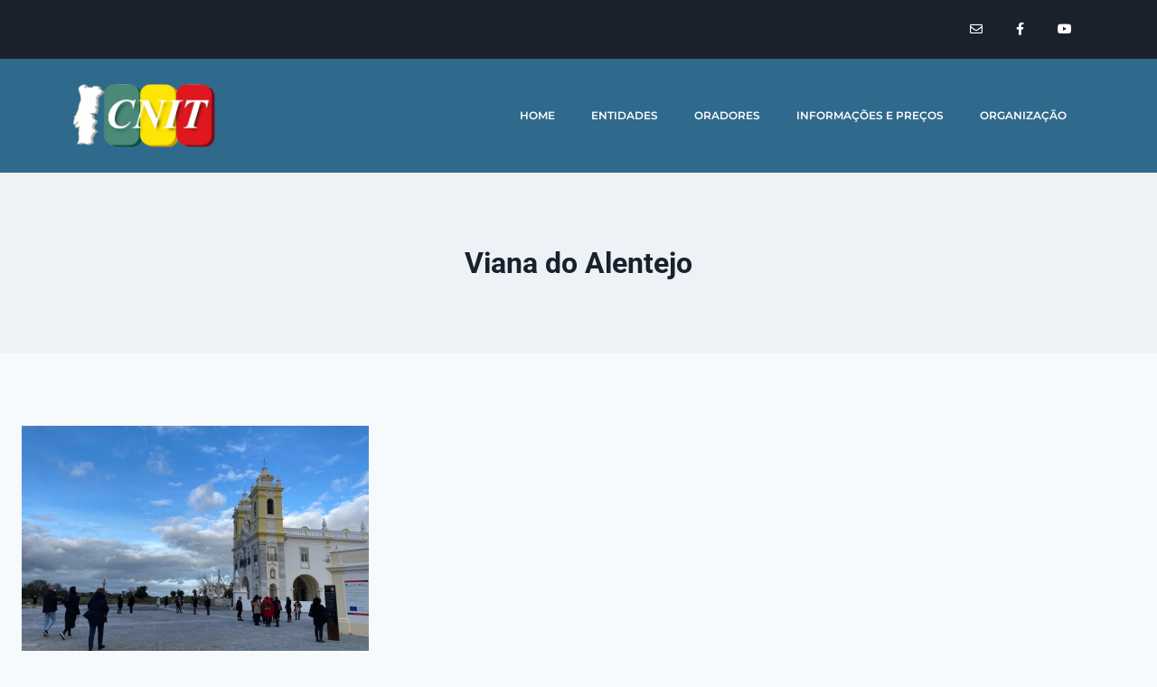

--- FILE ---
content_type: text/css
request_url: https://cnitportugal.com/wp-content/uploads/elementor/css/post-909.css?ver=1768492968
body_size: 840
content:
.elementor-909 .elementor-element.elementor-element-eb8bff5{--display:flex;--flex-direction:row;--container-widget-width:calc( ( 1 - var( --container-widget-flex-grow ) ) * 100% );--container-widget-height:100%;--container-widget-flex-grow:1;--container-widget-align-self:stretch;--flex-wrap-mobile:wrap;--justify-content:space-between;--align-items:center;--gap:0px 0px;--row-gap:0px;--column-gap:0px;--flex-wrap:wrap;--align-content:center;}.elementor-909 .elementor-element.elementor-element-eb8bff5:not(.elementor-motion-effects-element-type-background), .elementor-909 .elementor-element.elementor-element-eb8bff5 > .elementor-motion-effects-container > .elementor-motion-effects-layer{background-color:var( --e-global-color-kadence3 );}.elementor-909 .elementor-element.elementor-element-5dcf455 .elementor-heading-title{font-family:"Trebuchet MS", Sans-serif;font-size:9px;}.elementor-909 .elementor-element.elementor-element-d882970{--grid-template-columns:repeat(0, auto);--icon-size:14px;--grid-column-gap:0px;--grid-row-gap:0px;}.elementor-909 .elementor-element.elementor-element-d882970 .elementor-social-icon{background-color:rgba(0,0,0,0);--icon-padding:1.1em;}.elementor-909 .elementor-element.elementor-element-d882970 .elementor-social-icon i{color:#ffffff;}.elementor-909 .elementor-element.elementor-element-d882970 .elementor-social-icon svg{fill:#ffffff;}.elementor-909 .elementor-element.elementor-element-d882970 .elementor-social-icon:hover{background-color:#e8c204;}.elementor-909 .elementor-element.elementor-element-062a582{--display:flex;--min-height:126px;--flex-direction:row;--container-widget-width:calc( ( 1 - var( --container-widget-flex-grow ) ) * 100% );--container-widget-height:100%;--container-widget-flex-grow:1;--container-widget-align-self:stretch;--flex-wrap-mobile:wrap;--justify-content:space-between;--align-items:center;}.elementor-909 .elementor-element.elementor-element-062a582:not(.elementor-motion-effects-element-type-background), .elementor-909 .elementor-element.elementor-element-062a582 > .elementor-motion-effects-container > .elementor-motion-effects-layer{background-color:#1F5E83EB;}.elementor-909 .elementor-element.elementor-element-de30928{z-index:1;text-align:start;}.elementor-909 .elementor-element.elementor-element-de30928 img{width:161px;}.elementor-909 .elementor-element.elementor-element-8936439 .elementor-menu-toggle{margin:0 auto;}.elementor-909 .elementor-element.elementor-element-8936439 .elementor-nav-menu .elementor-item{font-family:"Montserrat", Sans-serif;font-size:0.7em;font-weight:600;text-transform:uppercase;}.elementor-909 .elementor-element.elementor-element-8936439 .elementor-nav-menu--main .elementor-item{color:var( --e-global-color-kadence9 );fill:var( --e-global-color-kadence9 );}.elementor-909 .elementor-element.elementor-element-8936439 .elementor-nav-menu--main:not(.e--pointer-framed) .elementor-item:before,
					.elementor-909 .elementor-element.elementor-element-8936439 .elementor-nav-menu--main:not(.e--pointer-framed) .elementor-item:after{background-color:var( --e-global-color-accent );}.elementor-909 .elementor-element.elementor-element-8936439 .e--pointer-framed .elementor-item:before,
					.elementor-909 .elementor-element.elementor-element-8936439 .e--pointer-framed .elementor-item:after{border-color:var( --e-global-color-accent );}.elementor-909 .elementor-element.elementor-element-8936439 .elementor-nav-menu--dropdown a, .elementor-909 .elementor-element.elementor-element-8936439 .elementor-menu-toggle{color:var( --e-global-color-kadence9 );fill:var( --e-global-color-kadence9 );}.elementor-909 .elementor-element.elementor-element-8936439 .elementor-nav-menu--dropdown{background-color:var( --e-global-color-834d0ed );}.elementor-909 .elementor-element.elementor-element-8936439 .elementor-nav-menu--dropdown a:hover,
					.elementor-909 .elementor-element.elementor-element-8936439 .elementor-nav-menu--dropdown a:focus,
					.elementor-909 .elementor-element.elementor-element-8936439 .elementor-nav-menu--dropdown a.elementor-item-active,
					.elementor-909 .elementor-element.elementor-element-8936439 .elementor-nav-menu--dropdown a.highlighted{background-color:var( --e-global-color-accent );}.elementor-909 .elementor-element.elementor-element-8936439 .elementor-nav-menu--dropdown .elementor-item, .elementor-909 .elementor-element.elementor-element-8936439 .elementor-nav-menu--dropdown  .elementor-sub-item{font-family:"Montserrat", Sans-serif;}.elementor-theme-builder-content-area{height:400px;}.elementor-location-header:before, .elementor-location-footer:before{content:"";display:table;clear:both;}@media(max-width:1024px){.elementor-909 .elementor-element.elementor-element-d882970 .elementor-social-icon{--icon-padding:0.9em;}.elementor-909 .elementor-element.elementor-element-062a582{--justify-content:space-around;}.elementor-909 .elementor-element.elementor-element-de30928{text-align:center;}.elementor-909 .elementor-element.elementor-element-8936439 .elementor-nav-menu--main .elementor-item{padding-left:0px;padding-right:0px;padding-top:0px;padding-bottom:0px;}.elementor-909 .elementor-element.elementor-element-8936439{--e-nav-menu-horizontal-menu-item-margin:calc( 0px / 2 );}.elementor-909 .elementor-element.elementor-element-8936439 .elementor-nav-menu--main:not(.elementor-nav-menu--layout-horizontal) .elementor-nav-menu > li:not(:last-child){margin-bottom:0px;}.elementor-909 .elementor-element.elementor-element-8936439 .elementor-nav-menu--dropdown .elementor-item, .elementor-909 .elementor-element.elementor-element-8936439 .elementor-nav-menu--dropdown  .elementor-sub-item{font-size:0.9em;}.elementor-909 .elementor-element.elementor-element-8936439 .elementor-nav-menu--dropdown a{padding-left:0px;padding-right:0px;padding-top:9px;padding-bottom:9px;}.elementor-909 .elementor-element.elementor-element-8936439 .elementor-nav-menu--main > .elementor-nav-menu > li > .elementor-nav-menu--dropdown, .elementor-909 .elementor-element.elementor-element-8936439 .elementor-nav-menu__container.elementor-nav-menu--dropdown{margin-top:38px !important;}}@media(min-width:768px){.elementor-909 .elementor-element.elementor-element-eb8bff5{--content-width:1120px;}.elementor-909 .elementor-element.elementor-element-062a582{--content-width:1120px;}}@media(max-width:767px){.elementor-909 .elementor-element.elementor-element-d882970 .elementor-widget-container{text-align:center;}.elementor-909 .elementor-element.elementor-element-de30928 img{width:80px;}.elementor-909 .elementor-element.elementor-element-8936439 .elementor-nav-menu--main > .elementor-nav-menu > li > .elementor-nav-menu--dropdown, .elementor-909 .elementor-element.elementor-element-8936439 .elementor-nav-menu__container.elementor-nav-menu--dropdown{margin-top:32px !important;}}

--- FILE ---
content_type: text/css
request_url: https://cnitportugal.com/wp-content/uploads/elementor/css/post-915.css?ver=1768492968
body_size: 331
content:
.elementor-915 .elementor-element.elementor-element-6c23649{--display:flex;--flex-direction:row;--container-widget-width:initial;--container-widget-height:100%;--container-widget-flex-grow:1;--container-widget-align-self:stretch;--flex-wrap-mobile:wrap;--justify-content:space-between;}.elementor-915 .elementor-element.elementor-element-6c23649:not(.elementor-motion-effects-element-type-background), .elementor-915 .elementor-element.elementor-element-6c23649 > .elementor-motion-effects-container > .elementor-motion-effects-layer{background-color:var( --e-global-color-kadence3 );}.elementor-915 .elementor-element.elementor-element-9164686{font-size:0.7em;color:var( --e-global-color-kadence9 );}.elementor-915 .elementor-element.elementor-element-8ad193e .elementor-menu-toggle{margin:0 auto;}.elementor-915 .elementor-element.elementor-element-8ad193e .elementor-nav-menu .elementor-item{font-family:"Trebuchet MS", Sans-serif;font-size:12px;font-weight:500;}.elementor-915 .elementor-element.elementor-element-573957b{text-align:end;font-size:0.7em;color:var( --e-global-color-kadence9 );}.elementor-915 .elementor-element.elementor-element-f848c72{--display:flex;--flex-direction:column;--container-widget-width:100%;--container-widget-height:initial;--container-widget-flex-grow:0;--container-widget-align-self:initial;--flex-wrap-mobile:wrap;}.elementor-915 .elementor-element.elementor-element-56fbb83{--display:flex;--flex-direction:column;--container-widget-width:100%;--container-widget-height:initial;--container-widget-flex-grow:0;--container-widget-align-self:initial;--flex-wrap-mobile:wrap;}.elementor-theme-builder-content-area{height:400px;}.elementor-location-header:before, .elementor-location-footer:before{content:"";display:table;clear:both;}@media(max-width:767px){.elementor-915 .elementor-element.elementor-element-6c23649{--flex-direction:row;--container-widget-width:calc( ( 1 - var( --container-widget-flex-grow ) ) * 100% );--container-widget-height:100%;--container-widget-flex-grow:1;--container-widget-align-self:stretch;--flex-wrap-mobile:wrap;--justify-content:center;--align-items:stretch;--flex-wrap:wrap;--align-content:space-evenly;}.elementor-915 .elementor-element.elementor-element-9164686{font-size:8px;}.elementor-915 .elementor-element.elementor-element-573957b{font-size:9px;}}